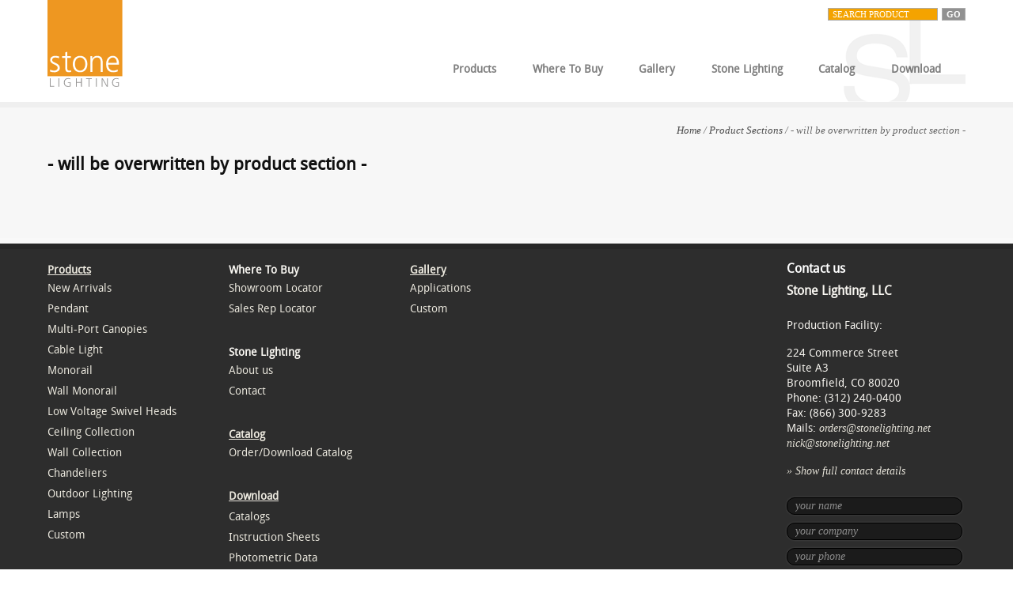

--- FILE ---
content_type: text/html; charset=UTF-8
request_url: https://www.stonelighting.net/CH290-Brio-CH290.382.2885.html
body_size: 3138
content:
<!DOCTYPE html>
<html xmlns="http://www.w3.org/1999/xhtml" dir="ltr" lang="en-GB">
<head>
<title>Stone Lighting - Product Details</title>
<meta charset="UTF-8"/>
<meta http-equiv="Content-Type" content="text/html; charset=UTF-8"/>
<meta name="author" content="Stone Lighting, LLC, Flossmoor, IL 60422-1560"/>
<meta name="publisher" content="Stone Lighting, LLC, Flossmoor, IL 60422-1560"/>
<meta name="keywords" content=""/>
<meta name="description" content=""/>
<meta name="robots" content="index, follow"/>
<meta name="revisit-after" content="7 days"/>
<link rel='stylesheet' id='NextGEN-css' href='assets/plugins/nextgen-gallery/css/nggallery.min.css' type='text/css'
media='screen'/>
<link rel='stylesheet' id='shutter-css' href='assets/plugins/nextgen-gallery/shutter/shutter-reloaded.min.css'
type='text/css' media='screen'/>
<link rel="stylesheet" href="assets/fonts/Droid/droid.min.css"/>
<link rel="stylesheet" href="assets/css/style.lg.min.css"/>
<link id="switcher" href="assets/skins/bright/bright.min.css" rel="stylesheet"/>
<link rel="stylesheet" href="assets/css/vegas.min.css">
<link rel="stylesheet" href="assets/css/superfish-combined.min.css"/>
<style type="text/css">
#headerfw {
padding-bottom: 0;
background: none;
}
#headerfw.index {
border-bottom: 0;
margin: 0;
padding: 0;
}
</style>
<style type="text/css">
#imagePreview {
position: absolute;
border: 1px solid #DDDAD2;
background: #F0F0F0;
display: none;
z-index: 1000;
padding: 0;
margin: 0;
}
#imagePreview img {
border: 1px solid #DDDAD2;;
margin: 5px;
padding: 0;
}
</style>
<!--[if lt IE 9]>
<script src="assets/js/html5.js"></script>
<![endif]-->
</head>
<body>
<div class="ktfullwidth" id="navigationtop">
<a id="top"></a>
<div class="ktwrap">
<div class="ktlogo"><a href="index.html"><img src="assets/images/logo-stone-lighting.svg" height="112" alt="Stone Lighting Logo"></a></div>
<div class="mainmenu">
<div class="clearfix-box">
<div id="productsearch">
<form action="product-search.html" method="post">
<input name="p_product" type="text" value="SEARCH PRODUCT" onclick="this.value=''" size="120">
<input id="submit" type="submit" name="send" value="GO"/><br/>
</form>
</div>
</div>
<ul class="sf-menu2">
<li><a href="product-sections.html"><strong>Products</strong></a>
<ul class="sub-menu">
<li><a href="New-Arrivals.311.5776.html">New Arrivals</a></li>
<li><a href="Pendant.311.3350.html">Pendant</a></li>
<li><a href="Multi-Port-Canopies.311.3111.html">Multi-Port Canopies</a></li>
<li><a href="Cable-Light.311.1541.html">Cable Light</a></li>
<li><a href="Monorail.311.1539.html">Monorail</a></li>
<li><a href="Wall-Monorail.311.1540.html">Wall Monorail</a></li>
<li><a href="Low-Voltage-Swivel-Heads.311.1.html">Low Voltage Swivel Heads</a></li>
<li><a href="Ceiling-Collection.311.1561.html">Ceiling Collection</a></li>
<li><a href="Wall-Collection.311.3187.html">Wall Collection</a></li>
<li><a href="Chandeliers.311.1557.html">Chandeliers</a></li>
<li><a href="Outdoor-Lighting.311.1563.html">Outdoor Lighting</a></li>
<li><a href="Lamps.311.2658.html">Lamps</a></li>
<li><a href="Custom.311.3655.html">Custom</a></li>
</ul>
</li>
<li><a href="#"><strong>Where To Buy</strong></a>
<ul class="sub-menu">
<li><a href="showrooms.html">Showroom Locator</a></li>
<li><a href="salesreps.html">Sales Rep Locator</a></li>
</ul>
</li>
<li><a href="gallery-overview.html"><strong>Gallery</strong></a>
<ul class="sub-menu">
<li><a href="Applications.256.19.html">Applications</a></li>
<li><a href="Custom.256.1.html">Custom</a></li>
</ul>
</li>
<li><a href="#"><strong>Stone Lighting</strong></a>
<ul class="sub-menu">
<li><a href="about-us.html">About us</a></li>
<li><a href="contact.html">Contact</a></li>
</ul>
</li>
<li><a href="catalog.html"><strong>Catalog</strong></a>
<ul class="sub-menu">
<li><a href="catalog.html">Order/Download Catalog</a></li>
</ul>
</li>
<li><a href="download-overview.html"><strong>Download</strong></a>
<ul class="sub-menu">
<li><a href="Catalogs.430.229.html">Catalogs</a></li>
<li><a href="Instruction-Sheets.430.1.html">Instruction Sheets</a></li>
<li><a href="Photometric-Data.430.472.html">Photometric Data</a></li>
<li><a href="IES-files.430.903.html">IES files</a></li>
</ul>
</li>
</ul>
</div>
</div>
</div>
<div class="ktfullwidth">
<div class="ktfullwidthbody">
<div class="ktwrap">
<div class="fullcontent main">
<div class="crumbs">
<p id="breadcrumbs"><a href="index.html">Home</a>
/ <a
href="product-sections.html">Product Sections</a>
/ - will be overwritten by product section -
</p>
</div>
<div class="posttitle">
<h2
class="sectiontitle"
>- will be overwritten by product section -</h2>
</div>
</div> 
</div> 
<div class="cb"></div>
</div> 
</div> 
<div class="ktfullwidth">
<div class="ktfullwidthfooter">
<div class="ktwrap footer2">
<div class="content">
<article>
<div class="ktcol2-footer">
<ul>
<li><a href="product-sections.html"><strong><u>Products</u></strong></a>
<ul>
<li><a href="New-Arrivals.311.5776.html">New Arrivals</a></li>
<li><a href="Pendant.311.3350.html">Pendant</a></li>
<li><a href="Multi-Port-Canopies.311.3111.html">Multi-Port Canopies</a></li>
<li><a href="Cable-Light.311.1541.html">Cable Light</a></li>
<li><a href="Monorail.311.1539.html">Monorail</a></li>
<li><a href="Wall-Monorail.311.1540.html">Wall Monorail</a></li>
<li><a href="Low-Voltage-Swivel-Heads.311.1.html">Low Voltage Swivel Heads</a></li>
<li><a href="Ceiling-Collection.311.1561.html">Ceiling Collection</a></li>
<li><a href="Wall-Collection.311.3187.html">Wall Collection</a></li>
<li><a href="Chandeliers.311.1557.html">Chandeliers</a></li>
<li><a href="Outdoor-Lighting.311.1563.html">Outdoor Lighting</a></li>
<li><a href="Lamps.311.2658.html">Lamps</a></li>
<li><a href="Custom.311.3655.html">Custom</a></li>
</ul>
</li>
</ul>
</div>
<div class="ktcol2-footer">
<ul>
<li><strong>Where To Buy</strong>
<ul class="sub-menu">
<li><a href="showrooms.html">Showroom Locator</a></li>
<li><a href="salesreps.html">Sales Rep Locator</a></li>
</ul>
</li>
<li>&nbsp;</li>
<li><strong>Stone Lighting</strong>
<ul class="sub-menu">
<li><a href="about-us.html">About us</a></li>
<li><a href="contact.html">Contact</a></li>
</ul>
</li>
<li>&nbsp;</li>
<li><a href="catalog.html"><strong><u>Catalog</u></strong></a>
<ul>
<li><a href="catalog.html">Order/Download Catalog</a></li>
</ul>
</li>
<li>&nbsp;</li>
<li><a href="download-overview.html"><strong><u>Download</u></strong></a></li>
<ul>
<li><a href="Catalogs.430.229.html">Catalogs</a></li>
<li><a href="Instruction-Sheets.430.1.html">Instruction Sheets</a></li>
<li><a href="Photometric-Data.430.472.html">Photometric Data</a></li>
<li><a href="IES-files.430.903.html">IES files</a></li>
</ul>
</cms_table_footer.menu.gallery.section>
</ul>
<br/>
</div>
<div class="ktcol2-footer">
<ul>
<li><a href="gallery-overview.html"><strong><u>Gallery</u></strong></a>
<ul>
<li><a href="Applications.256.19.html">Applications</a></li>
<li><a href="Custom.256.1.html">Custom</a></li>
</ul>
</li>
</ul>
</div>
<div class="cb"></div>
</article>
</div>
<div class="sidebar tour_9">
<article>
<h4>Contact us</h4>
<h3>Stone Lighting, LLC</h3>
<p>Production Facility:</p>
<p>224 Commerce Street<br />Suite A3<br />Broomfield, CO 80020<br />Phone: (312) 240-0400<br />Fax: (866) 300-9283<br />Mails: <a href="mailto:orders@stonelighting.net">orders@stonelighting.net</a><a href="mailto:nick@stonelighting.net"><br />nick@stonelighting.net</a></p>
<p><a href="contact.html">&raquo; Show full contact details</a></p>
<br/>
<form method="post" name="mailform" action="contact.html" class="ajax_form footeremail">
<input type="text" value="your name"
onclick="if(this.value == 'your name') { this.value=''; }" name="name"
class="footeremailaddress required">
<input type="text" value="your company"
onclick="if(this.value == 'your company') { this.value=''; }" name="company"
class="footeremailaddress required">
<input type="text" value="your phone"
onclick="if(this.value == 'your phone') { this.value='' }" name="phone"
class="footeremailaddress">
<input type="text" value="your email address"
onclick="if(this.value == 'your email address') { this.value=''; }" name="email"
class="footeremailaddress required">
<textarea class="footermessage" name="message"
onclick="if(this.value == 'your message') { this.value=''; }">your message</textarea>
<input type="submit" value="Send" id="footersubmit">
</form>
<div class="cb"></div>
</article>
</div>
<div class="cb"></div>
</div>
<div class="cb"></div>
</div>
</div>
<div class="ktfullwidth" id="copyright">
<div class="ktwrap">&copy; Stone Lighting</div>
</div>
<script type='text/javascript' src='assets/js/jquery.min.js'></script>
<script type='text/javascript' src='assets/js/hoverIntent.min.js'></script>
<script type='text/javascript' src='assets/js/superfish.min.js'></script>
<script type='text/javascript' src='assets/js/css_browser_selector.min.js'></script>
<script lang="javascript">
var lastImage = "#img_0";
function setImages(e) {
if (lastImage != ('#img_' + e)) {
$(lastImage).fadeOut();
lastImage = '#img_' + e;
$(lastImage).fadeIn();
}
}
$(document).ready(function () {
$(".prod-options .clearfix-box img").mouseenter(function () {
setImages($(this).attr('alt'));
});
$(".prod-options .clearfix-box img").click(function (event) {
event.preventDefault();
});
});
</script>
<script lang="javascript">
function setValues(e) {
var a = e.split('_');
var s = '#val_' + a;
$(s).attr('value', $("#" + e).val());
}
$(document).ready(function () {
$("form[name='detailselect'] select").change(function () {
setValues($(this).attr('id'));
});
});
</script>
<script type='text/javascript'>
/* <![CDATA[ */
var shutterSettings = {"msgLoading": "L O A D I N G", "msgClose": "Click to Close", "imageCount": "1"};
/* ]]> */
</script>
<script type='text/javascript' src='assets/plugins/nextgen-gallery/shutter/shutter-reloaded.js'></script>
<script type="text/javascript" src="assets/js/kt_superfish.min.js"></script>
<script type="text/javascript" src="assets/js/custom.min.js"></script>
<script src="assets/js/vegas.min.js"></script>
<script type="text/javascript">
/*
* Image preview script
* powered by jQuery (http://www.jquery.com)
*
* written by Alen Grakalic (http://cssglobe.com)
*
* for more info visit http://cssglobe.com/post/1695/easiest-tooltip-and-image-preview-using-jquery
*
*/
this.imagePreview = function () {
/* CONFIG */
xOffset = 10;
yOffset = 30;
// these 2 variable determine popup's distance from the cursor
// you might want to adjust to get the right result
/* END CONFIG */
$('.pI').hover(function (e) {
this.t = this.title;
if (this.t == '')
return;
var preview_img = this.t;
this.title = '';
var c = (this.text != '') ? '<br/>' + this.text : '';
$('body').append('<p id="imagePreview"><img src="' + preview_img + '" alt="Image preview" /></p>');
//$('body').append('<p id="imagePreview"><img src="' + preview_img +'" alt="Image preview" />'+ c +'</p>');
//$('body').append('<p id="preview"><img src="../'+ this.t +'" alt="Image preview" />'+ c +'</p>');
$('#imagePreview')
.css('top', (e.pageY - xOffset) + 'px')
.css('left', (e.pageX + yOffset) + 'px')
.fadeIn('fast');
},
function () {
this.title = this.t;
$('#imagePreview').remove();
});
$('.pI').mousemove(function (e) {
$('#imagePreview')
.css('top', (e.pageY - xOffset) + 'px')
.css('left', (e.pageX + yOffset) + 'px');
});
};
// starting the script on page load
$(document).ready(function () {
imagePreview();
});
</script>
<script type="application/javascript">
$("#banner-slider").vegas({
timer: false,
delay: 7000,
transitionDuration: 4000,
animationDuration: 11500,
slides: [
{ src: "./temp/image/f1386ee9747334ffd63d70fb27933ca0_1600_0_c.jpg" }
, { src: "./temp/image/e67206e8abd56260152fa02036670a8f_1600_0_c.jpg" }
, { src: "./temp/image/65bab7769275d6caa909235aa5fc5fe9_1600_0_c.jpg" }
, { src: "./temp/image/ac954f602c3f7cd995e13b43ff0b67cc_1600_0_c.jpg" }
, { src: "./temp/image/907f94264c4e1047ba0997e9a0d9b9c5_1600_0_c.jpg" }
, { src: "./temp/image/39fe4fc14bce5da4f1723b7393ded9a5_1600_0_c.jpg" }
, { src: "./temp/image/10e9d67d22658e5a878055be64235a88_1600_0_c.jpg" }
, { src: "./temp/image/b6fd7a5629c66c6af3def1061fcf0e83_1600_0_c.jpg" }
, { src: "./temp/image/6845a6446f45609c1f241297bd53b2f3_1600_0_c.jpg" }
, { src: "./temp/image/c50acdd61de0791262a528fd87a31fbd_1600_0_c.jpg" }
, { src: "./temp/image/b96a03f26c60169ac8725b112ad5f129_1600_0_c.jpg" }
, { src: "./temp/image/7e0055624411417667e6937d5efe6610_1600_0_c.jpg" }
],
transition: 'fade',
//animation: 'kenburns'
animationRegister
:
['kenburnsIn'],
animation
:
'kenburnsIn',
overlay
:
'assets/images/pattern-40.png'
})
;
</script>
<script type="text/javascript" src="assets/js/karma.min.js"></script>
</body>
</html>

--- FILE ---
content_type: text/css
request_url: https://www.stonelighting.net/assets/fonts/Droid/droid.min.css
body_size: -38
content:
@font-face{font-family:'DroidSansRegular';src:url('droidsans-webfont.eot?') format('eot'),url('droidsans-webfont.woff') format('woff'),url('droidsans-webfont.ttf') format('truetype'),url('droidsans-webfont.svg#webfontNN8oFgLS') format('svg');font-weight:normal;font-style:normal}@font-face{font-family:'DroidSansBold';src:url('droidsans-bold-webfont.eot?') format('eot'),url('droidsans-bold-webfont.woff') format('woff'),url('droidsans-bold-webfont.ttf') format('truetype'),url('droidsans-bold-webfont.svg#webfontbm0eCY9c') format('svg');font-weight:normal;font-style:normal}

--- FILE ---
content_type: text/css
request_url: https://www.stonelighting.net/assets/css/shortcodes.min.css
body_size: 2292
content:
.topcolumn{clear:both}.box_download,.box_alert,.box_check,.box_note{margin:15px 0;padding:20px}.box_check{background:#e1ebbb;color:#063e0d;text-shadow:0 1px 0 rgba(255,255,255,0.3);border:1px solid #b2bd89}.box_download{background:#cedcea;color:#0a2a4a;text-shadow:1px 1px 1px #bbe3f2;border:1px solid #bdc4ca}.box_alert{background:#efd2cd;color:#51160b;text-shadow:0 1px 0 rgba(255,255,255,0.3);border:1px solid #c3b1b0}.box_note{background:#f2ebaa;color:#2f2b02;text-shadow:0 1px 0 rgba(255,255,255,0.3);border:1px solid #d3cfaf}.box_note a,.box_note200 a,.box_note50 a,.box_note75 a{color:#765913;text-decoration:underline;text-shadow:none}.box_download a,.box_download200 a,.box_download50 a,.box_download75 a{color:#053d51;text-decoration:underline;text-shadow:none}.box_alert a,.box_alert200 a,.box_alert50 a,.box_alert75 a{color:#530909;text-decoration:underline;text-shadow:none}.box_check a,.box_check200 a,.box_check50 a,.box_check75 a{color:#074d0f;text-decoration:underline;text-shadow:none}.list_check ul{list-style-type:circle;list-style-image:url(../../images/shortcodes/check.png) !important;color:#555;text-align:left;margin-bottom:20px}.list_check ul{margin-right:20px}.list_check ul li{padding-bottom:10px}.list_alert ul{list-style-type:circle;list-style-image:url(../../images/shortcodes/alert.png) !important;color:#555;text-align:left;margin-bottom:20px}.list_alert ul{margin-right:20px}.list_alert ul li{padding-bottom:10px}.list_note ul{list-style-type:circle;list-style-image:url(../../images/shortcodes/note.png) !important;color:#555;text-align:left;margin-bottom:20px}.list_note ul{margin-right:20px}.list_note ul li{padding-bottom:10px}.fn_heading{color:#444;padding:5px 5px 5px 0;text-align:left;text-shadow:1px 1px 1px #fff;line-height:.9em;font-family:'DroidSansBold',Arial,sans-serif;font-size:18px;margin:20px 0 20px 0;font-weight:normal}.fn_font{font-family:'HoneyScriptLight',Arial,sans-serif;text-shadow:1px 1px 1px #fff;font-size:25px}.postitdontforget{background:url("../../images/shortcodes/postitdontforget.png") repeat-x scroll 0 0 transparent;color:#493e01;height:90px;margin:10px 0;padding:65px 30px 31px 46px;text-align:left;text-shadow:1px 1px 1px #fdfce6;width:127px}  .postitempty{background:url("../../images/shortcodes/postitempty.png") repeat-x scroll 0 0 transparent;color:#493e01;font-family:'HoneyScriptLight','DroidSansRegular',Arial;font-size:34px;height:120px;line-height:1em;margin:10px 0;padding:26px 35px 42px 46px;text-align:left;text-shadow:0 1px 0 #fdfce6;width:120px}  .btn-small{color:#fff !important;font:bold 12px/18px Arial,Helvetica,sans-serif;display:inline-block;height:17px;margin:0 1em 1em 15px;padding:4px 20px 6px 5px;position:relative;text-decoration:none !important}  .btn-small span{height:27px;left:-15px;position:absolute;top:0;width:15px}  .btn-small:hover{text-decoration:none}  .pullquote-right,.pullquote-left{color:#444;float:right;font-size:14px;letter-spacing:0;line-height:25px;margin-bottom:20px;margin-left:20px;margin-top:20px;padding:0 0 0 20px;width:33%;border-left:3px solid #CCC}  .pullquote-left{border-right:3px solid #CCC;border-left:0;float:left;margin-left:0;margin-right:20px}  .round-blue{background:url("../../images/shortcodes/round-buttons-right.png") no-repeat right 0;text-shadow:0 1px 1px #0c5b76}  .round-blue:hover{background:url("../../images/shortcodes/round-buttons-right.png") no-repeat right -27px}  .round-blue span{background:url("../../images/shortcodes/round-buttons-left.png") no-repeat left 0}  .round-blue:hover span{background:url("../../images/shortcodes/round-buttons-left.png") no-repeat left -27px}  .round-orange{background:url("../../images/shortcodes/round-buttons-right.png") no-repeat right -54px;text-shadow:0 1px 1px #9b5510}  .round-orange:hover{background:url("../../images/shortcodes/round-buttons-right.png") no-repeat right -81px}  .round-orange span{background:url("../../images/shortcodes/round-buttons-left.png") no-repeat left -54px}  .round-orange:hover span{background:url("../../images/shortcodes/round-buttons-left.png") no-repeat left -81px}  .round-green{background:url("../../images/shortcodes/round-buttons-right.png") no-repeat right -108px;text-shadow:0 1px 1px #4b760c}  .round-green:hover{background:url("../../images/shortcodes/round-buttons-right.png") no-repeat right -135px}  .round-green span{background:url("../../images/shortcodes/round-buttons-left.png") no-repeat left -108px}  .round-green:hover span{background:url("../../images/shortcodes/round-buttons-left.png") no-repeat left -135px}  .round-purple{background:url("../../images/shortcodes/round-buttons-right.png") no-repeat right -162px;text-shadow:0 1px 1px #5b1485}  .round-purple:hover{background:url("../../images/shortcodes/round-buttons-right.png") no-repeat right -189px}  .round-purple span{background:url("../../images/shortcodes/round-buttons-left.png") no-repeat left -162px}  .round-purple:hover span{background:url("../../images/shortcodes/round-buttons-left.png") no-repeat left -189px}  .round-pink{background:url("../../images/shortcodes/round-buttons-right.png") no-repeat right -216px;text-shadow:0 1px 1px #7f0e4d}  .round-pink:hover{background:url("../../images/shortcodes/round-buttons-right.png") no-repeat right -243px}  .round-pink span{background:url("../../images/shortcodes/round-buttons-left.png") no-repeat left -216px}  .round-pink:hover span{background:url("../../images/shortcodes/round-buttons-left.png") no-repeat left -243px}  .round-red{background:url("../../images/shortcodes/round-buttons-right.png") no-repeat right -270px;text-shadow:0 1px 1px #911a1a}  .round-red:hover{background:url("../../images/shortcodes/round-buttons-right.png") no-repeat right -297px}  .round-red span{background:url("../../images/shortcodes/round-buttons-left.png") no-repeat left -270px}  .round-red:hover span{background:url("../../images/shortcodes/round-buttons-left.png") no-repeat left -297px}  .round-black{background:url("../../images/shortcodes/round-buttons-right.png") no-repeat right -324px;text-shadow:0 1px 1px #000}  .round-black:hover{background:url("../../images/shortcodes/round-buttons-right.png") no-repeat right -351px}  .round-black span{background:url("../../images/shortcodes/round-buttons-left.png") no-repeat left -324px}  .round-black:hover span{background:url("../../images/shortcodes/round-buttons-left.png") no-repeat left -351px}  .round-yellow{background:url("../../images/shortcodes/round-buttons-right.png") no-repeat right -378px;text-shadow:0 1px 1px #fff;color:#292929 !important}  .round-yellow:hover{background:url("../../images/shortcodes/round-buttons-right.png") no-repeat right -405px}  .round-yellow span{background:url("../../images/shortcodes/round-buttons-left.png") no-repeat left -378px}  .round-yellow:hover span{background:url("../../images/shortcodes/round-buttons-left.png") no-repeat left -405px}  .btn_big{color:#fff !important;font:bold 16px/22px Arial,Helvetica,sans-serif;display:inline-block;height:37px;margin:0 1em 1em 16px;padding:10px 20px 11px 5px;position:relative;text-decoration:none !important}  .btn_big:hover{text-decoration:none}  .btn_big em{font:italic 11px/14px Arial,Helvetica,sans-serif;display:block}  .btn_big span{height:58px;left:-16px;position:absolute;top:0;width:16px}  .big-blue em{color:#cfe2e7}  .big-blue{background:url("../../images/shortcodes/big-right.png") no-repeat right 0;text-shadow:0 1px 1px #0c5b76}  .big-blue:hover{background:url("../../images/shortcodes/big-right.png") no-repeat right -58px}  .big-blue span{background:url("../../images/shortcodes/big-left.png") no-repeat left 0}  .big-blue:hover span{background:url("../../images/shortcodes/big-left.png") no-repeat left -58px}  .big-orange em{color:#e2d6c2}  .big-orange{background:url("../../images/shortcodes/big-right.png") no-repeat right -116px;text-shadow:0 1px 1px #9b5510}  .big-orange:hover{background:url("../../images/shortcodes/big-right.png") no-repeat right -174px}  .big-orange span{background:url("../../images/shortcodes/big-left.png") no-repeat left -116px}  .big-orange:hover span{background:url("../../images/shortcodes/big-left.png") no-repeat left -174px}  .big-green em{color:#d8dfbe}  .big-green{background:url("../../images/shortcodes/big-right.png") no-repeat right -232px;text-shadow:0 1px 1px #4b760c}  .big-green:hover{background:url("../../images/shortcodes/big-right.png") no-repeat right -290px}  .big-green span{background:url("../../images/shortcodes/big-left.png") no-repeat left -232px}  .big-green:hover span{background:url("../../images/shortcodes/big-left.png") no-repeat left -290px}  .big-purple em{color:#d3bddc}  .big-purple{background:url("../../images/shortcodes/big-right.png") no-repeat right -348px;text-shadow:0 1px 1px #5b1485}  .big-purple:hover{background:url("../../images/shortcodes/big-right.png") no-repeat right -406px}  .big-purple span{background:url("../../images/shortcodes/big-left.png") no-repeat left -348px}  .big-purple:hover span{background:url("../../images/shortcodes/big-left.png") no-repeat left -406px}  .big-pink em{color:#dcb9ce}  .big-pink{background:url("../../images/shortcodes/big-right.png") no-repeat right -464px;text-shadow:0 1px 1px #7f0e4d}  .big-pink:hover{background:url("../../images/shortcodes/big-right.png") no-repeat right -522px}  .big-pink span{background:url("../../images/shortcodes/big-left.png") no-repeat left -464px}  .big-pink:hover span{background:url("../../images/shortcodes/big-left.png") no-repeat left -522px}  .big-red em{color:#ddb9b9}  .big-red{background:url("../../images/shortcodes/big-right.png") no-repeat right -580px;text-shadow:0 1px 1px #911a1a}  .big-red:hover{background:url("../../images/shortcodes/big-right.png") no-repeat right -638px}  .big-red span{background:url("../../images/shortcodes/big-left.png") no-repeat left -580px}  .big-red:hover span{background:url("../../images/shortcodes/big-left.png") no-repeat left -638px}  .big-black em{color:#ddd}  .big-black{background:url("../../images/shortcodes/big-right.png") no-repeat right -696px;text-shadow:0 1px 1px #000}  .big-black:hover{background:url("../../images/shortcodes/big-right.png") no-repeat right -754px}  .big-black span{background:url("../../images/shortcodes/big-left.png") no-repeat left -696px}  .big-black:hover span{background:url("../../images/shortcodes/big-left.png") no-repeat left -754px}  .big-yellow em{color:#3b3b3b}  .big-yellow{background:url("../../images/shortcodes/big-right.png") no-repeat right -812px;text-shadow:0 1px 1px #fff;color:#292929 !important}  .big-yellow:hover{background:url("../../images/shortcodes/big-right.png") no-repeat right -870px}  .big-yellow span{background:url("../../images/shortcodes/big-left.png") no-repeat left -812px}  .big-yellow:hover span{background:url("../../images/shortcodes/big-left.png") no-repeat left -870px}  .btn-icon{background:url("../../images/shortcodes/buttons-right.png") no-repeat right 0;text-shadow:0 1px 1px #fff !important;color:#464646 !important;font:normal 12px/18px Arial,Helvetica,sans-serif;display:inline-block;height:17px;margin:0 1em 1em 13px;padding:8px 20px 9px 0;position:relative;text-decoration:none !important}  .btn-icon span{background:url("../../images/shortcodes/buttons-left.png") no-repeat left 0;height:34px;left:-16px;position:absolute;top:0;width:16px}  .btn-icon em{width:16px;height:16px;float:left;margin-right:5px}  .btn-icon:hover{background:url("../../images/shortcodes/buttons-right.png") no-repeat right -35px}  .btn-icon:hover span{background:url("../../images/shortcodes/buttons-left.png") no-repeat left -35px}  .btn-icon:hover{text-decoration:none}  .icon-accept em{background:url("../../images/shortcodes/icons/accept.png") no-repeat top left}  .icon-cancel em{background:url("../../images/shortcodes/icons/cancel.png") no-repeat top left}  .icon-coins em{background:url("../../images/shortcodes/icons/coins.png") no-repeat top left}  .icon-delete em{background:url("../images/shortcodes/icons/delete.png") no-repeat top left}  .icon-heart em{background:url("../../images/shortcodes/icons/heart.png") no-repeat top left}  .icon-information em{background:url("../../images/shortcodes/icons/information.png") no-repeat top left}  .icon-cart em{background:url("../../images/shortcodes/icons/cart.png") no-repeat top left}  .icon-rss em{background:url("../../images/shortcodes/icons/feed.png") no-repeat top left}  .icon-facebook em{background:url("../../images/shortcodes/icons/facebook.png") no-repeat top left}  .icon-twitter em{background:url("../../images/shortcodes/icons/twitter.png") no-repeat top left}  .icon-myspace em{background:url("../../images/shortcodes/icons/myspace.png") no-repeat top left}  .icon-flickr em{background:url("../../images/shortcodes/icons/flickr.png") no-repeat top left}  .icon-linkedin em{background:url("../../images/shortcodes/icons/linkedin.png") no-repeat top left}  .icon-lastfm em{background:url("../../images/shortcodes/icons/lastfm.png") no-repeat top left}  .icon-empty em{background:0}  .btn-icon.icon-empty{background:url("../../images/shortcodes/buttons-right.png") no-repeat right 0;text-shadow:0 1px 1px #fff !important;color:#464646 !important;font:normal 12px/18px Arial,Helvetica,sans-serif;display:inline-block;height:17px;margin:0 1em 1em 13px;padding:8px 11px 9px 0;position:relative;text-decoration:none !important}  .btn-icon.icon-empty span{background:url("../../images/shortcodes/buttons-left.png") no-repeat left 0;height:34px;left:-16px;position:absolute;top:0;width:16px}  .btn-icon.icon-empty em{width:0;height:0;float:left;margin-right:5px}  .btn-icon.icon-empty:hover{background:url("../../images/shortcodes/buttons-right.png") no-repeat right -35px}  .btn-icon.icon-empty:hover span{background:url("../../images/shortcodes/buttons-left.png") no-repeat left -35px}  .btn-icon.icon-empty:hover{text-decoration:none}  .break{clear:both;margin-bottom:30px}  .line{height:7px;background:url(../../images/shortcodes/img_hr.png)left center repeat-x;padding-top:30px;padding-bottom:30px;width:100%;clear:both}  .kttabs{float:none;margin:0 0 20px 0}  .kttabs ul{margin:0}  .kttabs li{list-style:none}  .kttabwrap{background:#fefefe;border:1px solid #d2d2d2;-moz-border-radius:5px;-webkit-border-radius:5px;float:none;-webkit-box-shadow:0 1px 3px rgba(0,0,0,0.15);-moz-box-shadow:0 1px 3px rgba(0,0,0,0.15);box-shadow:0 1px 3px rgba(0,0,0,0.15)}  .kttabs ul.nav{background:#efece4;width:100%;height:37px;border-bottom:1px solid #d9d9d9;-webkit-border-radius:3px 3px 0 0;-moz-border-radius:3px 3px 0 0;border-radius:3px 3px 0 0}  .kttabs ul.nav li a{display:block;padding:11px 15px 8px 15px;text-align:center;border:0;color:#555;font-weight:bold;text-decoration:none !important}  .kttabs ul.nav li a:hover{background:url(../../images/shortcodes/tab_border.gif) repeat-y right #f4f1ea}  .kttabs ul.nav li.ui-tabs-selected a:hover{padding-bottom:9px}  .kttabs ul.nav li{float:left;position:relative;padding:0;background:url(../../images/shortcodes/tab_border.gif) repeat-y right}  .kttabs .tabcontent{padding:13px 15px 12px 15px}  .kttabs .tab p:last-child{margin:0}  .kttabs ul.nav li.ui-tabs-selected a{background:url(../../images/shortcodes/tab_border.gif) repeat-y right #fff;border:0;padding-bottom:9px;text-decoration:none !important}  .kttabs ul.nav li.first a{-moz-border-radius-topleft:3px;-webkit-border-top-left-radius:3px}  .kttabs .kttab{float:none;padding:0;margin:0}  .ui-tabs .ui-tabs-hide{display:none}  .messagebox{margin:0;clear:both}  .messagebox p:last-child{margin:0}  .inner{background:#fdfcfa;color:#444;padding:10px 15px 10px 15px;border:1px solid #d3d3d3;border-top:0;overflow:hidden;-webkit-box-shadow:0 1px 3px rgba(0,0,0,0.1);-moz-box-shadow:0 1px 3px rgba(0,0,0,0.1);box-shadow:0 1px 3px rgba(0,0,0,0.1);-webkit-border-radius:0 0 4px 4px;-moz-border-radius:0 0 4px 4px;border-radius:0 0 4px 4px}  .messagebox h4{background:none repeat scroll 0 0 #efece4;margin:0;font-weight:bold;padding:13px 15px 12px 15px;border:1px solid #d3d3d3;text-shadow:0 1px 0 rgba(255,255,255,0.3);-webkit-box-shadow:0 1px 3px rgba(0,0,0,0.05);-moz-box-shadow:0 1px 3px rgba(0,0,0,0.05);box-shadow:0 1px 3px rgba(0,0,0,0.05);-webkit-border-radius:5px 5px 0 0;-moz-border-radius:5px 5px 0 0;border-radius:5px 5px 0 0;font-size:13px;border:1px solid #dddad2}  .messagebox.toggle h4{cursor:pointer}  #content .messagebox.toggle h4:hover{border:1px solid #bebebe}  .messagebox.toggle h4 span{background:url(../../images/shortcodes/plus.png);display:block;float:left;width:12px;height:12px;margin:0 10px 0 0}  .messagebox.toggle h4:hover{background:#f4f1ea}  .ktrelatedposts{list-style-type:none;margin-top:30px;background:rgba(0,0,0,0.05);padding:10px;border-top:1px solid rgba(0,0,0,0.1);border-bottom:1px solid rgba(0,0,0,0.1)}  .ktrelatedposts h4{margin-bottom:15px}  .highlight{padding:0 4px}  .highlight-red{background:#f51f29;color:white}  .highlight-yellow{background:#fdf957;color:black}  .highlight-green{background:#99e32a;color:black}  .highlight-blue{background:#38b4fc;color:white}  .highlight-pink{background:#da0764;color:white}  .highlight-purple{background:#891fcc;color:white}  .highlight-black{background:#111;color:white}  .highlight-orange{background:#fbab27;color:black}  .highlight-white{background:#fff;color:black}

--- FILE ---
content_type: text/javascript
request_url: https://www.stonelighting.net/assets/js/custom.min.js
body_size: 333
content:
jQuery(document).ready(function(){tfuse_custom_form()});function tfuse_custom_form(){var a;var b=jQuery("input[name=temp_url]").attr("value");jQuery("#footersubmit").bind("click",function(){a=false;jQuery(".ajax_form input, .ajax_form textarea, .ajax_form radio, .ajax_form select").each(function(d){var c=jQuery(this);var g=jQuery(this).attr("value");var f=jQuery(this).attr("name");var h=jQuery(this).hasClass("required");if(f=="email"){c.removeClass("error valid");baseclases=c.attr("class");if(!g.match(/^\w[\w|\.|\-]+@\w[\w|\.|\-]+\.[a-zA-Z]{2,4}$/)){c.attr("class",baseclases).addClass("error");if(g.trim()==""){c.attr("value","your email address")}a=true}else{c.attr("class",baseclases).addClass("valid")}}if(f=="message"){c.removeClass("error valid");baseclases=c.attr("class");if(g.trim()==""||g=="your message"){c.attr("class",baseclases).addClass("error");a=true}else{c.attr("class",baseclases).addClass("valid")}}if(h&&f!="email"&&f!="message"){c.removeClass("error valid");baseclases=c.attr("class");if(g.trim()==""||g=="your "+f){c.attr("class",baseclases).addClass("error");if(g.trim()==""){c.attr("value","your "+f)}a=true}else{c.attr("class",baseclases).addClass("valid")}}if(jQuery(".ajax_form input, .ajax_form textarea, .ajax_form radio, .ajax_form select").length==d+1){if(a==false){jQuery(".ajax_form").slideUp(400);var e="ajax=true";jQuery(".ajax_form input, .ajax_form textarea, .ajax_form radio, .ajax_form select").each(function(k){var l=jQuery(this).attr("name");var j=encodeURIComponent(jQuery(this).attr("value"));e=e+"&"+l+"="+j});jQuery(".ajax_form #send").fadeOut(100);jQuery.ajax({type:"POST",url:"./sendmail.php",data:e,success:function(i){jQuery(".ajax_form").before("<div class='ajaxresponse' style='display: none;'></div>");jQuery(".ajaxresponse").html(i).slideDown(400);jQuery(".ajax_form #send").fadeIn(400);jQuery(".ajax_form input, .ajax_form textarea, .ajax_form radio, .ajax_form select").val("")}})}}});return false})};

--- FILE ---
content_type: text/javascript
request_url: https://www.stonelighting.net/assets/js/vegas.min.js
body_size: 2706
content:
/*!-----------------------------------------------------------------------------
 * Vegas - Fullscreen Backgrounds and Slideshows.
 * v2.2.0 - built 2016-01-18
 * Licensed under the MIT License.
 * http://vegas.jaysalvat.com/
 * ----------------------------------------------------------------------------
 * Copyright (C) 2010-2016 Jay Salvat
 * http://jaysalvat.com/
 * --------------------------------------------------------------------------*/
(function(c){var d={slide:0,delay:5000,preload:false,preloadImage:false,preloadVideo:false,timer:true,overlay:false,autoplay:true,shuffle:false,cover:true,color:null,align:"center",valign:"center",transition:"fade",transitionDuration:1000,transitionRegister:[],animation:null,animationDuration:"auto",animationRegister:[],init:function(){},play:function(){},pause:function(){},walk:function(){},slides:[]};var b={};var a=function(f,e){this.elmt=f;this.settings=c.extend({},d,c.vegas.defaults,e);this.slide=this.settings.slide;this.total=this.settings.slides.length;this.noshow=this.total<2;this.paused=!this.settings.autoplay||this.noshow;this.$elmt=c(f);this.$timer=null;this.$overlay=null;this.$slide=null;this.timeout=null;this.transitions=["fade","fade2","blur","blur2","flash","flash2","negative","negative2","burn","burn2","slideLeft","slideLeft2","slideRight","slideRight2","slideUp","slideUp2","slideDown","slideDown2","zoomIn","zoomIn2","zoomOut","zoomOut2","swirlLeft","swirlLeft2","swirlRight","swirlRight2"];this.animations=["kenburns","kenburnsLeft","kenburnsRight","kenburnsUp","kenburnsUpLeft","kenburnsUpRight","kenburnsDown","kenburnsDownLeft","kenburnsDownRight"];if(this.settings.transitionRegister instanceof Array===false){this.settings.transitionRegister=[this.settings.transitionRegister]}if(this.settings.animationRegister instanceof Array===false){this.settings.animationRegister=[this.settings.animationRegister]}this.transitions=this.transitions.concat(this.settings.transitionRegister);this.animations=this.animations.concat(this.settings.animationRegister);this.support={objectFit:"objectFit" in document.body.style,transition:"transition" in document.body.style||"WebkitTransition" in document.body.style,video:c.vegas.isVideoCompatible()};if(this.settings.shuffle===true){this.shuffle()}this._init()};a.prototype={_init:function(){var j,e,i,f=this.elmt.tagName==="BODY",k=this.settings.timer,h=this.settings.overlay,g=this;this._preload();if(!f){this.$elmt.css("height",this.$elmt.css("height"));j=c('<div class="vegas-wrapper">').css("overflow",this.$elmt.css("overflow")).css("padding",this.$elmt.css("padding"));if(!this.$elmt.css("padding")){j.css("padding-top",this.$elmt.css("padding-top")).css("padding-bottom",this.$elmt.css("padding-bottom")).css("padding-left",this.$elmt.css("padding-left")).css("padding-right",this.$elmt.css("padding-right"))}this.$elmt.clone(true).children().appendTo(j);this.elmt.innerHTML=""}if(k&&this.support.transition){i=c('<div class="vegas-timer"><div class="vegas-timer-progress">');this.$timer=i;this.$elmt.prepend(i)}if(h){e=c('<div class="vegas-overlay">');if(typeof h==="string"){e.css("background-image","url("+h+")")}this.$overlay=e;this.$elmt.prepend(e)}this.$elmt.addClass("vegas-container");if(!f){this.$elmt.append(j)}setTimeout(function(){g.trigger("init");g._goto(g.slide);if(g.settings.autoplay){g.trigger("play")}},1)},_preload:function(){var e,f;for(f=0;f<this.settings.slides.length;f++){if(this.settings.preload||this.settings.preloadImages){if(this.settings.slides[f].src){e=new Image();e.src=this.settings.slides[f].src}}if(this.settings.preload||this.settings.preloadVideos){if(this.support.video&&this.settings.slides[f].video){if(this.settings.slides[f].video instanceof Array){this._video(this.settings.slides[f].video)}else{this._video(this.settings.slides[f].video.src)}}}}},_random:function(e){return e[Math.floor(Math.random()*(e.length-1))]},_slideShow:function(){var e=this;if(this.total>1&&!this.paused&&!this.noshow){this.timeout=setTimeout(function(){e.next()},this._options("delay"))}},_timer:function(f){var e=this;clearTimeout(this.timeout);if(!this.$timer){return}this.$timer.removeClass("vegas-timer-running").find("div").css("transition-duration","0ms");if(this.paused||this.noshow){return}if(f){setTimeout(function(){e.$timer.addClass("vegas-timer-running").find("div").css("transition-duration",e._options("delay")-100+"ms")},100)}},_video:function(g){var e,f,h=g.toString();if(b[h]){return b[h]}if(g instanceof Array===false){g=[g]}e=document.createElement("video");e.preload=true;g.forEach(function(i){f=document.createElement("source");f.src=i;e.appendChild(f)});b[h]=e;return e},_fadeOutSound:function(h,i){var e=this,f=i/10,g=h.volume-0.09;if(g>0){h.volume=g;setTimeout(function(){e._fadeOutSound(h,i)},f)}else{h.pause()}},_fadeInSound:function(h,i){var e=this,f=i/10,g=h.volume+0.09;if(g<1){h.volume=g;setTimeout(function(){e._fadeInSound(h,i)},f)}},_options:function(f,e){if(e===undefined){e=this.slide}if(this.settings.slides[e][f]!==undefined){return this.settings.slides[e][f]}return this.settings[f]},_goto:function(g){if(typeof this.settings.slides[g]==="undefined"){g=0}this.slide=g;var l,j,h,r=this.$elmt.children(".vegas-slide"),f=this.settings.slides[g].src,t=this.settings.slides[g].video,w=this._options("delay"),o=this._options("align"),e=this._options("valign"),u=this._options("cover"),n=this._options("color")||this.$elmt.css("background-color"),k=this,x=r.length,p,y;var s=this._options("transition"),i=this._options("transitionDuration"),q=this._options("animation"),v=this._options("animationDuration");if(u!=="repeat"){if(u===true){u="cover"}else{if(u===false){u="contain"}}}if(s==="random"||s instanceof Array){if(s instanceof Array){s=this._random(s)}else{s=this._random(this.transitions)}}if(q==="random"||q instanceof Array){if(q instanceof Array){q=this._random(q)}else{q=this._random(this.animations)}}if(i==="auto"||i>w){i=w}if(v==="auto"){v=w}l=c('<div class="vegas-slide"></div>');if(this.support.transition&&s){l.addClass("vegas-transition-"+s)}if(this.support.video&&t){if(t instanceof Array){p=this._video(t)}else{p=this._video(t.src)}p.loop=t.loop!==undefined?t.loop:true;p.muted=t.mute!==undefined?t.mute:true;if(p.muted===false){p.volume=0;this._fadeInSound(p,i)}else{p.pause()}h=c(p).addClass("vegas-video").css("background-color",n);if(this.support.objectFit){h.css("object-position",o+" "+e).css("object-fit",u).css("width","100%").css("height","100%")}else{if(u==="contain"){h.css("width","100%").css("height","100%")}}l.append(h)}else{y=new Image();j=c('<div class="vegas-slide-inner"></div>').css("background-image","url("+f+")").css("background-color",n).css("background-position",o+" "+e);if(u==="repeat"){j.css("background-repeat","repeat")}else{j.css("background-size",u)}if(this.support.transition&&q){j.addClass("vegas-animation-"+q).css("animation-duration",v+"ms")}l.append(j)}if(!this.support.transition){l.css("display","none")}if(x){r.eq(x-1).after(l)}else{this.$elmt.prepend(l)}k._timer(false);function m(){k._timer(true);setTimeout(function(){if(s){if(k.support.transition){r.css("transition","all "+i+"ms").addClass("vegas-transition-"+s+"-out");r.each(function(){var A=r.find("video").get(0);if(A){A.volume=1;k._fadeOutSound(A,i)}});l.css("transition","all "+i+"ms").addClass("vegas-transition-"+s+"-in")}else{l.fadeIn(i)}}for(var z=0;z<r.length-4;z++){r.eq(z).remove()}k.trigger("walk");k._slideShow()},100)}if(p){if(p.readyState===4){p.currentTime=0}p.play();m()}else{y.src=f;y.onload=m}},shuffle:function(){var e,g;for(var f=this.total-1;f>0;f--){g=Math.floor(Math.random()*(f+1));e=this.settings.slides[f];this.settings.slides[f]=this.settings.slides[g];this.settings.slides[g]=e}},play:function(){if(this.paused){this.paused=false;this.next();this.trigger("play")}},pause:function(){this._timer(false);this.paused=true;this.trigger("pause")},toggle:function(){if(this.paused){this.play()}else{this.pause()}},playing:function(){return !this.paused&&!this.noshow},current:function(e){if(e){return{slide:this.slide,data:this.settings.slides[this.slide]}}return this.slide},jump:function(e){if(e<0||e>this.total-1||e===this.slide){return}this.slide=e;this._goto(this.slide)},next:function(){this.slide++;if(this.slide>=this.total){this.slide=0}this._goto(this.slide)},previous:function(){this.slide--;if(this.slide<0){this.slide=this.total-1}this._goto(this.slide)},trigger:function(e){var f=[];if(e==="init"){f=[this.settings]}else{f=[this.slide,this.settings.slides[this.slide]]}this.$elmt.trigger("vegas"+e,f);if(typeof this.settings[e]==="function"){this.settings[e].apply(this.$elmt,f)}},options:function(f,g){var e=this.settings.slides.slice();if(typeof f==="object"){this.settings=c.extend({},d,c.vegas.defaults,f)}else{if(typeof f==="string"){if(g===undefined){return this.settings[f]}this.settings[f]=g}else{return this.settings}}if(this.settings.slides!==e){this.total=this.settings.slides.length;this.noshow=this.total<2;this._preload()}},destroy:function(){clearTimeout(this.timeout);this.$elmt.removeClass("vegas-container");this.$elmt.find("> .vegas-slide").remove();this.$elmt.find("> .vegas-wrapper").clone(true).children().appendTo(this.$elmt);this.$elmt.find("> .vegas-wrapper").remove();if(this.settings.timer){this.$timer.remove()}if(this.settings.overlay){this.$overlay.remove()}this.elmt._vegas=null}};c.fn.vegas=function(g){var f=arguments,e=false,h;if(g===undefined||typeof g==="object"){return this.each(function(){if(!this._vegas){this._vegas=new a(this,g)}})}else{if(typeof g==="string"){this.each(function(){var i=this._vegas;if(!i){throw new Error("No Vegas applied to this element.")}if(typeof i[g]==="function"&&g[0]!=="_"){h=i[g].apply(i,[].slice.call(f,1))}else{e=true}});if(e){throw new Error('No method "'+g+'" in Vegas.')}return h!==undefined?h:this}}};c.vegas={};c.vegas.defaults=d;c.vegas.isVideoCompatible=function(){return !/(Android|webOS|Phone|iPad|iPod|BlackBerry|Windows Phone)/i.test(navigator.userAgent)}})(window.jQuery||window.Zepto);